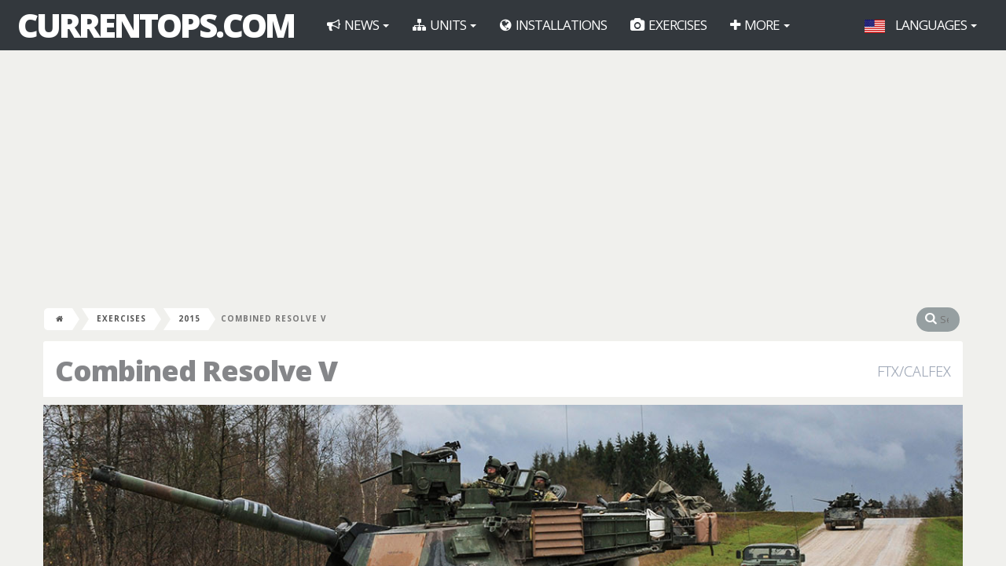

--- FILE ---
content_type: text/html; charset=UTF-8
request_url: https://currentops.com/exercises/2015/combined-resolve-v
body_size: 7408
content:
<!DOCTYPE HTML>
<html lang="en">
<head>
    <meta http-equiv="Content-Type" content="text/html;charset=utf-8">
<meta name="author" content="CurrentOps.com">
<meta name="description"
      content="Exercise Combined Resolve V was designed to exercise the U.S. Army&rsquo;s regionally allocated force to the U.S. European Command area of responsibility with multinational training at all echelons. Approximately 4,600 participants from 13 NATO and European partner nations participated.">
<meta name="keywords"
      content="military force structure units installations exercises equipment organization">
<meta name="viewport" content="width=device-width, initial-scale=1">
<meta name="robots" content="noarchive">
<meta property="og:title" content="Combined Resolve V" />
    <meta property="og:image" content="https://currentops.com/img/header-img/eyJwaG90b0lkIjoyODkxNSwibmFtZSI6InBob3RvXC8xMjIweDQwN1wvb3RoZXJcLzAwMDI4OTE1In0.jpg" />
<title>Combined Resolve V | CurrentOps.com</title>
<link rel="shortcut icon" type="image/x-icon" href="https://currentops.com/favicon.ico" />


    <link media="all" type="text/css" rel="stylesheet" href="https://currentops.com/backend/css/vendors/datatables/datables.css">


    <link media="screen" type="text/css" rel="stylesheet" href="https://currentops.com/vendor/fancybox/source/jquery.fancybox.css?v=2.1.5">

    <link media="all" type="text/css" rel="stylesheet" href="https://currentops.com/frontend/css/frontend.css">


    <link media="all" type="text/css" rel="stylesheet" href="https://currentops.com/backend/css/vendors/steps/jquery.steps.css">


    <link media="all" type="text/css" rel="stylesheet" href="https://currentops.com/css/additions.css">

    <link media="all" type="text/css" rel="stylesheet" href="https://currentops.com/frontend/css/additions.css">

    <script src="https://currentops.com/frontend/js/vendors/modernizr/modernizr.custom.js"></script>

<script src="https://cdn.usefathom.com/script.js" site="BBRCWRHA" defer></script>
</head>

<body>
<script>
  (function(i,s,o,g,r,a,m){i['GoogleAnalyticsObject']=r;i[r]=i[r]||function(){
  (i[r].q=i[r].q||[]).push(arguments)},i[r].l=1*new Date();a=s.createElement(o),
  m=s.getElementsByTagName(o)[0];a.async=1;a.src=g;m.parentNode.insertBefore(a,m)
  })(window,document,'script','https://www.google-analytics.com/analytics.js','ga');

  ga('create', 'UA-47145516-1', 'auto');
  ga('send', 'pageview');

</script>
    <div class="smooth-overflow frontend">

        <nav class="navbar navbar-inverse" role="navigation">
    <div class="container-fluid">
        <!-- Brand and toggle get grouped for better mobile display -->
        <div class="navbar-header">
            <a href="https://currentops.com" class="navbar-brand" title="Home">CurrentOps.com</a>
            <button type="button" class="navbar-toggle" data-toggle="collapse"
                    data-target="#bs-example-navbar-collapse-1"><span class="sr-only">Toggle navigation</span> <span
                        class="icon-bar"></span> <span class="icon-bar"></span> <span class="icon-bar"></span>
            </button>
        </div>

        <!-- Collect the nav links, forms, and other content for toggling -->
        <div class="collapse navbar-collapse" id="bs-example-navbar-collapse-1">
            <ul class="nav navbar-nav">

                <li class="dropdown">
                    <a href="#" class="dropdown-toggle" data-toggle="dropdown"
                       title="News">
                        <i class="fa fa-bullhorn"></i>
                        News                        <span class="caret"></span>
                    </a>
                    <ul class="dropdown-menu" role="menu">
                        <li>
                            <a href="https://currentops.com/news" title="News"><i class="fa fa-fw fa-bullhorn"></i>  News</a>
                        </li>
                    </ul>
                </li>

                <li class="dropdown">
                    <a href="https://currentops.com/units" class="dropdown-toggle" data-toggle="dropdown"
                       title="Units">
                        <i class="fa fa-sitemap"></i>
                        Units                        <span class="caret"></span>
                    </a>
                    <ul class="dropdown-menu" role="menu">
                                                     <li>
                                <a href="https://currentops.com/units/us" title="United States Armed Forces">
                                                                            <img src="https://currentops.com/img/flag-h17/ZmxhZy9Vbml0ZWQgU3RhdGVz.png" class="margin-right" alt="Flag United States">
                                                                        U.S.
                                </a>
                            </li>
                                                     <li>
                                <a href="https://currentops.com/units/ge" title="German Armed Forces">
                                                                            <img src="https://currentops.com/img/flag-h17/ZmxhZy9HZXJtYW55.png" class="margin-right" alt="Flag Germany">
                                                                        Germany
                                </a>
                            </li>
                                                     <li>
                                <a href="https://currentops.com/units/nl" title="Armed Forces of the Netherlands">
                                                                            <img src="https://currentops.com/img/flag-h17/ZmxhZy9OZXRoZXJsYW5kcw.png" class="margin-right" alt="Flag Netherlands">
                                                                        Netherlands
                                </a>
                            </li>
                                                     <li>
                                <a href="https://currentops.com/units/int" title="Mulitnational Forces">
                                                                            <img src="https://currentops.com/img/flag-h17/ZmxhZy9OQVRP.png" class="margin-right" alt="Flag NATO">
                                                                        Multinational
                                </a>
                            </li>
                                                     <li>
                                <a href="https://currentops.com/units/uk" title="British Armed Forces">
                                                                            <img src="https://currentops.com/img/flag-h17/ZmxhZy9Vbml0ZWQgS2luZ2RvbQ.png" class="margin-right" alt="Flag United Kingdom">
                                                                        U.K.
                                </a>
                            </li>
                                            </ul>
                </li>

                <li>
                    <a href="https://currentops.com/installations"
                       title="Military installations">
                        <i class="fa fa-globe"></i>
                        Installations                    </a>
                </li>

                <li>
                    <a href="https://currentops.com/exercises"
                       title="Military Exercises">
                        <i class="fa fa-camera"></i>
                        Exercises                    </a>
                </li>


                
                <li class="dropdown">
                    <a href="#" class="dropdown-toggle" data-toggle="dropdown"
                       title="More">
                        <i class="fa fa-plus"></i>
                        More                        <span class="caret"></span>
                    </a>
                    <ul class="dropdown-menu" role="menu">
                        <li>
                            <a href="https://currentops.com/ships"
                               title="Ship locations">
                                <i class="fa fa-anchor"></i>
                                Ship locations                            </a>
                        </li>

                        <li>
                            <a href="https://currentops.com/equipment"
                               title="Military equipment">
                                <i class="fa fa-fw fa-fighter-jet"></i>
                                Equipment                            </a>
                        </li>
                        <li>
                            <a href="https://currentops.com/people" title="People"><i class="fa fa-fw fa-user"></i>  People</a>
                        </li>
                        <li>
                            <a href="https://currentops.com/about/faq" title="Frequently Asked Questions"><i class="fa fa-fw fa-info"></i>  FAQ</a>
                        </li>
                        <li>
                            <a href="https://currentops.com/about/disclaimer" title="Disclaimer"><i class="fa fa-fw fa-info"></i>  Disclaimer</a>
                        </li>
                    </ul>
                </li>

                            </ul>

            <ul class="nav navbar-nav navbar-right">

                <li class="dropdown">
    <a href="https://currentops.com/exercises/2015/combined-resolve-v" rel="nofollow" title="Languages" class="dropdown-toggle"
       data-toggle="dropdown">
        <img src="https://currentops.com/img/flag-h17/ZmxhZy9Vbml0ZWQgU3RhdGVz.png" title="U.S. English" class="margin-right" alt="Flag United States">
        Languages
        <span class="caret"></span>
    </a>

    <ul class="dropdown-menu" role="menu">
                    <li>
                <a title="U.S. English" rel="alternate" hreflang="en" href="https://currentops.com/en/exercises/2015/combined-resolve-v">
                    <img src="https://currentops.com/img/flag-w35/ZmxhZy9Vbml0ZWQgU3RhdGVz.png" class="margin-right" alt="Flag United States">
                    U.S. English
                </a>
            </li>
                    <li>
                <a title="Nederlands" rel="alternate" hreflang="nl" href="https://currentops.com/nl/exercises/2015/combined-resolve-v">
                    <img src="https://currentops.com/img/flag-w35/ZmxhZy9OZXRoZXJsYW5kcw.png" class="margin-right" alt="Flag Netherlands">
                    Nederlands
                </a>
            </li>
                    <li>
                <a title="Deutsch" rel="alternate" hreflang="de" href="https://currentops.com/de/exercises/2015/combined-resolve-v">
                    <img src="https://currentops.com/img/flag-w35/ZmxhZy9HZXJtYW55.png" class="margin-right" alt="Flag Germany">
                    Deutsch
                </a>
            </li>
            </ul>
</li>
                            </ul>

        </div>
        <!-- /.navbar-collapse -->
    </div>
    <!-- /.container-fluid -->
</nav>
        

        
    <div class="container">
        <div class="row">
            <div class="breadcrumb clearfix">

                <ul>
    <li><a href="https://currentops.com"><i class="fa fa-home"></i></a></li>

                                                        <li><a href="https://currentops.com/exercises" title="Exercises">Exercises</a></li>
                                                                <li><a href="https://currentops.com/exercises/2015" title="2015">2015</a></li>
                                                <li class="active">Combined Resolve V</li>
                        </ul>
                <div class="site-search pull-right">
    <form method="GET" action="https://currentops.com/search" accept-charset="UTF-8" id="inline-search">
    <i class="fa fa-search"></i>
    <input placeholder="Search" name="q" type="search">
    </form>
</div>            </div>
        </div>
    </div>


        
    <div class="container frontend">
        <div class="row">

            
                <div class="page-header">
        <h1>
            Combined Resolve V
                            <small>FTX/CALFEX</small>
                    </h1>
    </div>

            
                            <div class="col-md-12">
                    <div class="header-img">
                                                    <img src="https://currentops.com/img/header-img/eyJwaG90b0lkIjoyODkxNSwibmFtZSI6InBob3RvXC8xMjIweDQwN1wvb3RoZXJcLzAwMDI4OTE1In0.jpg" class="img-responsive" alt="Header Photo">
                                            </div>
                </div>
            
            
    <div class="clearfix"></div>

    <div class="col-md-8">

                    <div class="story">
                <p class="lead">Exercise Combined Resolve V was designed to exercise the U.S. Army’s regionally allocated force to the <a href="https://currentops.com/unit/us/joint/useucom" title="United States European Command">U.S. European Command area of responsibility</a> with multinational training at all echelons. Approximately 4,600 participants from 13 NATO and European partner nations participated.</p>
<p>The exercise involved around 2,000 U.S. troops and 2,600 NATO and Partner for Peace nations. Combined Resolve V was a preplanned exercise that does not fall under Operation Atlantic Resolve. This exercise trained participants to function together in a joint, multinational and integrated environment and train U.S. rotational forces to be more flexible, agile, and to better operate alongside NATO allies.</p>
            </div>

            <div class="clearfix"></div>
        
                    <div class="page-header">
                <h3><i class="entypo-picture"></i> Photos <span class="badge">44</span></h3>
            </div>

            <div id="filtering">
        <ul>
                        <li><a class="btn btn-sm btn-default" href="#" data-filter=".page-1"><i class="entypo-picture"></i> 1</a></li>
                        <li><a class="btn btn-sm btn-default" href="#" data-filter=".page-2"><i class="entypo-picture"></i> 2</a></li>
                        <li><a class="btn btn-sm btn-default" href="#" data-filter=".page-3"><i class="entypo-picture"></i> 3</a></li>
                        <li><a class="btn btn-sm btn-default" href="#" data-filter=".page-4"><i class="entypo-picture"></i> 4</a></li>
            
            <li class="pull-right"><a class="btn btn-sm btn-default" href="#" data-filter="*"><i class="entypo-picture"></i> All </a></li>
        </ul>
    </div>


<div class="clearfix"></div>

<div id="portfolio-filtering">

     
        <div class="col-sm-3 col-xs-6 page-1">
            <div class="thumbnail">
                <div class="hover-fader">
                                        <a href="https://currentops.com/img/default/eyJwaG90b0lkIjoyODUwMCwibmFtZSI6InBob3RvXC9tYXg4MDBcL293blwvRU9TLTYwMERcLzEwMENBTk9OXC9JTUdfOVwvSU1HXzk5NTgifQ.jpg" class="fancybox" data-title-id="title-photo-1" rel="gallery">
                        <img src="https://currentops.com/img/thumb/eyJwaG90b0lkIjoyODUwMCwibmFtZSI6InBob3RvXC9tYXg4MDBcL293blwvRU9TLTYwMERcLzEwMENBTk9OXC9JTUdfOVwvSU1HXzk5NTgifQ.jpg" title="Photo &copy; CurrentOps.com" class="img-responsive img-rounded" alt="photo-1">
                        <span class="zoom"><i class="fa fa-search-plus"></i></span>
                    </a>
                                    </div>

                <div id="title-photo-1" class="hidden">

    
        <a href="https://currentops.com/exercises/2015/combined-resolve-v" title="Combined Resolve V">Combined Resolve V</a>
                    <br/>
        
    
        Nov. 16, 2015
                    <br/>
        
    
        N353, Drenthe, Netherlands
                    <br/>
        
    
        Photo &copy; CurrentOps.com
                    <br/>
        
    
</div>	
            </div>
        </div>

        
     
        <div class="col-sm-3 col-xs-6 page-1">
            <div class="thumbnail">
                <div class="hover-fader">
                                        <a href="https://currentops.com/img/default/eyJwaG90b0lkIjoyODUwNiwibmFtZSI6InBob3RvXC9tYXg4MDBcL293blwvRU9TLTYwMERcLzEwMENBTk9OXC9JTUdfOVwvSU1HXzk5NjQifQ.jpg" class="fancybox" data-title-id="title-photo-2" rel="gallery">
                        <img src="https://currentops.com/img/thumb/eyJwaG90b0lkIjoyODUwNiwibmFtZSI6InBob3RvXC9tYXg4MDBcL293blwvRU9TLTYwMERcLzEwMENBTk9OXC9JTUdfOVwvSU1HXzk5NjQifQ.jpg" title="Photo &copy; CurrentOps.com" class="img-responsive img-rounded" alt="photo-2">
                        <span class="zoom"><i class="fa fa-search-plus"></i></span>
                    </a>
                                    </div>

                <div id="title-photo-2" class="hidden">

    
        <a href="https://currentops.com/exercises/2015/combined-resolve-v" title="Combined Resolve V">Combined Resolve V</a>
                    <br/>
        
    
        Nov. 16, 2015
                    <br/>
        
    
        N353, Drenthe, Netherlands
                    <br/>
        
    
        Photo &copy; CurrentOps.com
                    <br/>
        
    
</div>	
            </div>
        </div>

        
     
        <div class="col-sm-3 col-xs-6 page-1">
            <div class="thumbnail">
                <div class="hover-fader">
                                        <a href="https://currentops.com/img/default/eyJwaG90b0lkIjoyODUxOCwibmFtZSI6InBob3RvXC9tYXg4MDBcL293blwvRU9TLTYwMERcLzEwMENBTk9OXC9JTUdfOVwvSU1HXzk5NzYifQ.jpg" class="fancybox" data-title-id="title-photo-3" rel="gallery">
                        <img src="https://currentops.com/img/thumb/eyJwaG90b0lkIjoyODUxOCwibmFtZSI6InBob3RvXC9tYXg4MDBcL293blwvRU9TLTYwMERcLzEwMENBTk9OXC9JTUdfOVwvSU1HXzk5NzYifQ.jpg" title="Photo &copy; CurrentOps.com" class="img-responsive img-rounded" alt="photo-3">
                        <span class="zoom"><i class="fa fa-search-plus"></i></span>
                    </a>
                                    </div>

                <div id="title-photo-3" class="hidden">

    
        <a href="https://currentops.com/exercises/2015/combined-resolve-v" title="Combined Resolve V">Combined Resolve V</a>
                    <br/>
        
    
        Nov. 16, 2015
                    <br/>
        
    
        N353, Drenthe, Netherlands
                    <br/>
        
    
        Photo &copy; CurrentOps.com
                    <br/>
        
    
</div>	
            </div>
        </div>

        
     
        <div class="col-sm-3 col-xs-6 page-1">
            <div class="thumbnail">
                <div class="hover-fader">
                                        <a href="https://currentops.com/img/default/eyJwaG90b0lkIjoyODU0MCwibmFtZSI6InBob3RvXC9tYXg4MDBcL293blwvRU9TLTYwMERcLzEwMENBTk9OXC9JTUdfOVwvSU1HXzk5OTgifQ.jpg" class="fancybox" data-title-id="title-photo-4" rel="gallery">
                        <img src="https://currentops.com/img/thumb/eyJwaG90b0lkIjoyODU0MCwibmFtZSI6InBob3RvXC9tYXg4MDBcL293blwvRU9TLTYwMERcLzEwMENBTk9OXC9JTUdfOVwvSU1HXzk5OTgifQ.jpg" title="Photo &copy; CurrentOps.com" class="img-responsive img-rounded" alt="photo-4">
                        <span class="zoom"><i class="fa fa-search-plus"></i></span>
                    </a>
                                    </div>

                <div id="title-photo-4" class="hidden">

    
        <a href="https://currentops.com/exercises/2015/combined-resolve-v" title="Combined Resolve V">Combined Resolve V</a>
                    <br/>
        
    
        Nov. 16, 2015
                    <br/>
        
    
        N353, Drenthe, Netherlands
                    <br/>
        
    
        Photo &copy; CurrentOps.com
                    <br/>
        
    
</div>	
            </div>
        </div>

        
     
        <div class="col-sm-3 col-xs-6 page-1">
            <div class="thumbnail">
                <div class="hover-fader">
                                        <a href="https://currentops.com/img/default/eyJwaG90b0lkIjoyODU5MSwibmFtZSI6InBob3RvXC9tYXg4MDBcL293blwvRU9TLTYwMERcLzEwMUNBTk9OXC9JTUdfMFwvSU1HXzAwNjYifQ.jpg" class="fancybox" data-title-id="title-photo-5" rel="gallery">
                        <img src="https://currentops.com/img/thumb/eyJwaG90b0lkIjoyODU5MSwibmFtZSI6InBob3RvXC9tYXg4MDBcL293blwvRU9TLTYwMERcLzEwMUNBTk9OXC9JTUdfMFwvSU1HXzAwNjYifQ.jpg" title="Photo &copy; CurrentOps.com" class="img-responsive img-rounded" alt="photo-5">
                        <span class="zoom"><i class="fa fa-search-plus"></i></span>
                    </a>
                                    </div>

                <div id="title-photo-5" class="hidden">

    
        <a href="https://currentops.com/equipment/nl/boxer-ambulance" title="Boxer Medevac Vehicle">Boxer AMB</a> (<a href="https://currentops.com/equipment/nl/boxer-ambulance/kz-04-53" title="KZ-04-53 (Boxer Medevac Vehicle)">KZ-04-53</a>) (<a href="https://currentops.com/unit/nl/kl/43-gnkcie" title="43 Medical Company">43 Gnkcie</a>)
                    <br/>
        
    
        <a href="https://currentops.com/exercises/2015/combined-resolve-v" title="Combined Resolve V">Combined Resolve V</a>
                    <br/>
        
    
        Nov. 16, 2015
                    <br/>
        
    
        <a href="https://currentops.com/installations/nl/ov/laadperron-steenwijk" title="Railway Ramp Steenwijk">Railway Ramp Steenwijk</a>, Steenwijk, Overijssel, Netherlands
                    <br/>
        
    
        Photo &copy; CurrentOps.com
                    <br/>
        
    
</div>	
            </div>
        </div>

        
     
        <div class="col-sm-3 col-xs-6 page-1">
            <div class="thumbnail">
                <div class="hover-fader">
                                        <a href="https://currentops.com/img/default/eyJwaG90b0lkIjoyODYwMCwibmFtZSI6InBob3RvXC9tYXg4MDBcL293blwvRU9TLTYwMERcLzEwMUNBTk9OXC9JTUdfMFwvSU1HXzAwNzYifQ.jpg" class="fancybox" data-title-id="title-photo-6" rel="gallery">
                        <img src="https://currentops.com/img/thumb/eyJwaG90b0lkIjoyODYwMCwibmFtZSI6InBob3RvXC9tYXg4MDBcL293blwvRU9TLTYwMERcLzEwMUNBTk9OXC9JTUdfMFwvSU1HXzAwNzYifQ.jpg" title="Photo &copy; CurrentOps.com" class="img-responsive img-rounded" alt="photo-6">
                        <span class="zoom"><i class="fa fa-search-plus"></i></span>
                    </a>
                                    </div>

                <div id="title-photo-6" class="hidden">

    
        <a href="https://currentops.com/equipment/nl/boxer-ambulance" title="Boxer Medevac Vehicle">Boxer AMB</a> (<a href="https://currentops.com/equipment/nl/boxer-ambulance/kz-04-43" title="KZ-04-43 (Boxer Medevac Vehicle)">KZ-04-43</a>) (<a href="https://currentops.com/unit/nl/kl/43-gnkcie" title="43 Medical Company">43 Gnkcie</a>)
                    <br/>
        
    
        <a href="https://currentops.com/exercises/2015/combined-resolve-v" title="Combined Resolve V">Combined Resolve V</a>
                    <br/>
        
    
        Nov. 16, 2015
                    <br/>
        
    
        Eesveenseweg, Steenwijk, Overijssel, Netherlands
                    <br/>
        
    
        Photo &copy; CurrentOps.com
                    <br/>
        
    
</div>	
            </div>
        </div>

        
     
        <div class="col-sm-3 col-xs-6 page-1">
            <div class="thumbnail">
                <div class="hover-fader">
                                        <a href="https://currentops.com/img/default/eyJwaG90b0lkIjoyODcxOSwibmFtZSI6InBob3RvXC9tYXg4MDBcL293blwvRU9TLTYwMERcLzEwMUNBTk9OXC9JTUdfMFwvSU1HXzAyMDUifQ.jpg" class="fancybox" data-title-id="title-photo-7" rel="gallery">
                        <img src="https://currentops.com/img/thumb/eyJwaG90b0lkIjoyODcxOSwibmFtZSI6InBob3RvXC9tYXg4MDBcL293blwvRU9TLTYwMERcLzEwMUNBTk9OXC9JTUdfMFwvSU1HXzAyMDUifQ.jpg" title="Photo &copy; CurrentOps.com" class="img-responsive img-rounded" alt="photo-7">
                        <span class="zoom"><i class="fa fa-search-plus"></i></span>
                    </a>
                                    </div>

                <div id="title-photo-7" class="hidden">

    
        <a href="https://currentops.com/equipment/nl/fennek-ad" title="Fennek General Purpose">Fennek AD</a> (<a href="https://currentops.com/equipment/nl/fennek-ad/ky-04-02" title="KY-04-02 (Fennek General Purpose)">KY-04-02</a>) (<a href="https://currentops.com/unit/nl/kl/45-painfbat/d-cie" title="Company D, 45 Mechanized Infantry Battalion">Cie D, 45 Painfbat</a>)
                    <br/>
        
    
        <a href="https://currentops.com/exercises/2015/combined-resolve-v" title="Combined Resolve V">Combined Resolve V</a>
                    <br/>
        
    
        Nov. 16, 2015
                    <br/>
        
    
        <a href="https://currentops.com/installations/nl/ov/laadperron-steenwijk" title="Railway Ramp Steenwijk">Railway Ramp Steenwijk</a>, Steenwijk, Overijssel, Netherlands
                    <br/>
        
    
        Photo &copy; CurrentOps.com
                    <br/>
        
    
</div>	
            </div>
        </div>

        
     
        <div class="col-sm-3 col-xs-6 page-1">
            <div class="thumbnail">
                <div class="hover-fader">
                                        <a href="https://currentops.com/img/default/eyJwaG90b0lkIjoyODczOCwibmFtZSI6InBob3RvXC9tYXg4MDBcL293blwvRU9TLTYwMERcLzEwMUNBTk9OXC9JTUdfMFwvSU1HXzAyMjYifQ.jpg" class="fancybox" data-title-id="title-photo-8" rel="gallery">
                        <img src="https://currentops.com/img/thumb/eyJwaG90b0lkIjoyODczOCwibmFtZSI6InBob3RvXC9tYXg4MDBcL293blwvRU9TLTYwMERcLzEwMUNBTk9OXC9JTUdfMFwvSU1HXzAyMjYifQ.jpg" title="Photo &copy; CurrentOps.com" class="img-responsive img-rounded" alt="photo-8">
                        <span class="zoom"><i class="fa fa-search-plus"></i></span>
                    </a>
                                    </div>

                <div id="title-photo-8" class="hidden">

    
        <a href="https://currentops.com/exercises/2015/combined-resolve-v" title="Combined Resolve V">Combined Resolve V</a>
                    <br/>
        
    
        Nov. 16, 2015
                    <br/>
        
    
        <a href="https://currentops.com/installations/nl/ov/laadperron-steenwijk" title="Railway Ramp Steenwijk">Railway Ramp Steenwijk</a>, Steenwijk, Overijssel, Netherlands
                    <br/>
        
    
        Photo &copy; CurrentOps.com
                    <br/>
        
    
</div>	
            </div>
        </div>

        
     
        <div class="col-sm-3 col-xs-6 page-1">
            <div class="thumbnail">
                <div class="hover-fader">
                                        <a href="https://currentops.com/img/default/eyJwaG90b0lkIjoyODc1OSwibmFtZSI6InBob3RvXC9tYXg4MDBcL293blwvRU9TLTYwMERcLzEwMUNBTk9OXC9JTUdfMFwvSU1HXzAyNTAifQ.jpg" class="fancybox" data-title-id="title-photo-9" rel="gallery">
                        <img src="https://currentops.com/img/thumb/eyJwaG90b0lkIjoyODc1OSwibmFtZSI6InBob3RvXC9tYXg4MDBcL293blwvRU9TLTYwMERcLzEwMUNBTk9OXC9JTUdfMFwvSU1HXzAyNTAifQ.jpg" title="Photo &copy; CurrentOps.com" class="img-responsive img-rounded" alt="photo-9">
                        <span class="zoom"><i class="fa fa-search-plus"></i></span>
                    </a>
                                    </div>

                <div id="title-photo-9" class="hidden">

    
        <a href="https://currentops.com/exercises/2015/combined-resolve-v" title="Combined Resolve V">Combined Resolve V</a>
                    <br/>
        
    
        Nov. 16, 2015
                    <br/>
        
    
        <a href="https://currentops.com/installations/nl/ov/laadperron-steenwijk" title="Railway Ramp Steenwijk">Railway Ramp Steenwijk</a>, Steenwijk, Overijssel, Netherlands
                    <br/>
        
    
        Photo &copy; CurrentOps.com
                    <br/>
        
    
</div>	
            </div>
        </div>

        
     
        <div class="col-sm-3 col-xs-6 page-1">
            <div class="thumbnail">
                <div class="hover-fader">
                                        <a href="https://currentops.com/img/default/eyJwaG90b0lkIjoyODg5OSwibmFtZSI6InBob3RvXC9tYXg4MDBcL290aGVyXC8wMDAyOFwvMDAwMjg4OTkifQ.jpg" class="fancybox" data-title-id="title-photo-10" rel="gallery">
                        <img src="https://currentops.com/img/thumb/eyJwaG90b0lkIjoyODg5OSwibmFtZSI6InBob3RvXC9tYXg4MDBcL290aGVyXC8wMDAyOFwvMDAwMjg4OTkifQ.jpg" class="img-responsive img-rounded" alt="photo-10">
                        <span class="zoom"><i class="fa fa-search-plus"></i></span>
                    </a>
                                    </div>

                <div id="title-photo-10" class="hidden">

    
        <a href="https://currentops.com/unit/us/army/64-ar/1-bn" title="1st Battalion, 64th Armored Regiment">1st Bn, 64th AR</a>
                    <br/>
        
    
        <a href="https://currentops.com/exercises/2015/combined-resolve-v" title="Combined Resolve V">Combined Resolve V</a>
                    <br/>
        
    
        <a href="https://currentops.com/installations/de/by/grafenwohr-tng-area" title="Grafenw&ouml;hr Training Area">Grafenw&ouml;hr Tng Area</a>, Grafenwöhr, Bavaria, Germany
                    <br/>
        
    
</div>	
            </div>
        </div>

        
     
        <div class="col-sm-3 col-xs-6 page-1">
            <div class="thumbnail">
                <div class="hover-fader">
                                        <a href="https://currentops.com/img/default/eyJwaG90b0lkIjoyODkwMCwibmFtZSI6InBob3RvXC9tYXg4MDBcL290aGVyXC8wMDAyOFwvMDAwMjg5MDAifQ.jpg" class="fancybox" data-title-id="title-photo-11" rel="gallery">
                        <img src="https://currentops.com/img/thumb/eyJwaG90b0lkIjoyODkwMCwibmFtZSI6InBob3RvXC9tYXg4MDBcL290aGVyXC8wMDAyOFwvMDAwMjg5MDAifQ.jpg" class="img-responsive img-rounded" alt="photo-11">
                        <span class="zoom"><i class="fa fa-search-plus"></i></span>
                    </a>
                                    </div>

                <div id="title-photo-11" class="hidden">

    
        <a href="https://currentops.com/unit/us/army/64-ar/1-bn" title="1st Battalion, 64th Armored Regiment">1st Bn, 64th AR</a>
                    <br/>
        
    
        <a href="https://currentops.com/exercises/2015/combined-resolve-v" title="Combined Resolve V">Combined Resolve V</a>
                    <br/>
        
    
        <a href="https://currentops.com/installations/de/by/grafenwohr-tng-area" title="Grafenw&ouml;hr Training Area">Grafenw&ouml;hr Tng Area</a>, Grafenwöhr, Bavaria, Germany
                    <br/>
        
    
</div>	
            </div>
        </div>

        
     
        <div class="col-sm-3 col-xs-6 page-1">
            <div class="thumbnail">
                <div class="hover-fader">
                                        <a href="https://currentops.com/img/default/eyJwaG90b0lkIjoyODkwMSwibmFtZSI6InBob3RvXC9tYXg4MDBcL290aGVyXC8wMDAyOFwvMDAwMjg5MDEifQ.jpg" class="fancybox" data-title-id="title-photo-12" rel="gallery">
                        <img src="https://currentops.com/img/thumb/eyJwaG90b0lkIjoyODkwMSwibmFtZSI6InBob3RvXC9tYXg4MDBcL290aGVyXC8wMDAyOFwvMDAwMjg5MDEifQ.jpg" class="img-responsive img-rounded" alt="photo-12">
                        <span class="zoom"><i class="fa fa-search-plus"></i></span>
                    </a>
                                    </div>

                <div id="title-photo-12" class="hidden">

    
        <a href="https://currentops.com/unit/us/army/64-ar/1-bn" title="1st Battalion, 64th Armored Regiment">1st Bn, 64th AR</a>
                    <br/>
        
    
        <a href="https://currentops.com/exercises/2015/combined-resolve-v" title="Combined Resolve V">Combined Resolve V</a>
                    <br/>
        
    
        <a href="https://currentops.com/installations/de/by/grafenwohr-tng-area" title="Grafenw&ouml;hr Training Area">Grafenw&ouml;hr Tng Area</a>, Grafenwöhr, Bavaria, Germany
                    <br/>
        
    
</div>	
            </div>
        </div>

        
     
        <div class="col-sm-3 col-xs-6 page-2">
            <div class="thumbnail">
                <div class="hover-fader">
                                        <a href="https://currentops.com/img/default/eyJwaG90b0lkIjoyODkwMiwibmFtZSI6InBob3RvXC9tYXg4MDBcL290aGVyXC8wMDAyOFwvMDAwMjg5MDIifQ.jpg" class="fancybox" data-title-id="title-photo-13" rel="gallery">
                        <img src="https://currentops.com/img/thumb/eyJwaG90b0lkIjoyODkwMiwibmFtZSI6InBob3RvXC9tYXg4MDBcL290aGVyXC8wMDAyOFwvMDAwMjg5MDIifQ.jpg" class="img-responsive img-rounded" alt="photo-13">
                        <span class="zoom"><i class="fa fa-search-plus"></i></span>
                    </a>
                                    </div>

                <div id="title-photo-13" class="hidden">

    
        <a href="https://currentops.com/unit/us/army/64-ar/1-bn" title="1st Battalion, 64th Armored Regiment">1st Bn, 64th AR</a>
                    <br/>
        
    
        <a href="https://currentops.com/exercises/2015/combined-resolve-v" title="Combined Resolve V">Combined Resolve V</a>
                    <br/>
        
    
        <a href="https://currentops.com/installations/de/by/grafenwohr-tng-area" title="Grafenw&ouml;hr Training Area">Grafenw&ouml;hr Tng Area</a>, Grafenwöhr, Bavaria, Germany
                    <br/>
        
    
</div>	
            </div>
        </div>

        
     
        <div class="col-sm-3 col-xs-6 page-2">
            <div class="thumbnail">
                <div class="hover-fader">
                                        <a href="https://currentops.com/img/default/eyJwaG90b0lkIjoyODkwMywibmFtZSI6InBob3RvXC9tYXg4MDBcL290aGVyXC8wMDAyOFwvMDAwMjg5MDMifQ.jpg" class="fancybox" data-title-id="title-photo-14" rel="gallery">
                        <img src="https://currentops.com/img/thumb/eyJwaG90b0lkIjoyODkwMywibmFtZSI6InBob3RvXC9tYXg4MDBcL290aGVyXC8wMDAyOFwvMDAwMjg5MDMifQ.jpg" class="img-responsive img-rounded" alt="photo-14">
                        <span class="zoom"><i class="fa fa-search-plus"></i></span>
                    </a>
                                    </div>

                <div id="title-photo-14" class="hidden">

    
        <a href="https://currentops.com/unit/us/army/64-ar/1-bn" title="1st Battalion, 64th Armored Regiment">1st Bn, 64th AR</a>
                    <br/>
        
    
        <a href="https://currentops.com/exercises/2015/combined-resolve-v" title="Combined Resolve V">Combined Resolve V</a>
                    <br/>
        
    
        <a href="https://currentops.com/installations/de/by/grafenwohr-tng-area" title="Grafenw&ouml;hr Training Area">Grafenw&ouml;hr Tng Area</a>, Grafenwöhr, Bavaria, Germany
                    <br/>
        
    
</div>	
            </div>
        </div>

        
     
        <div class="col-sm-3 col-xs-6 page-2">
            <div class="thumbnail">
                <div class="hover-fader">
                                        <a href="https://currentops.com/img/default/eyJwaG90b0lkIjoyODkwNCwibmFtZSI6InBob3RvXC9tYXg4MDBcL290aGVyXC8wMDAyOFwvMDAwMjg5MDQifQ.jpg" class="fancybox" data-title-id="title-photo-15" rel="gallery">
                        <img src="https://currentops.com/img/thumb/eyJwaG90b0lkIjoyODkwNCwibmFtZSI6InBob3RvXC9tYXg4MDBcL290aGVyXC8wMDAyOFwvMDAwMjg5MDQifQ.jpg" class="img-responsive img-rounded" alt="photo-15">
                        <span class="zoom"><i class="fa fa-search-plus"></i></span>
                    </a>
                                    </div>

                <div id="title-photo-15" class="hidden">

    
        <a href="https://currentops.com/unit/us/army/64-ar/1-bn" title="1st Battalion, 64th Armored Regiment">1st Bn, 64th AR</a>
                    <br/>
        
    
        <a href="https://currentops.com/exercises/2015/combined-resolve-v" title="Combined Resolve V">Combined Resolve V</a>
                    <br/>
        
    
        <a href="https://currentops.com/installations/de/by/grafenwohr-tng-area" title="Grafenw&ouml;hr Training Area">Grafenw&ouml;hr Tng Area</a>, Grafenwöhr, Bavaria, Germany
                    <br/>
        
    
</div>	
            </div>
        </div>

        
     
        <div class="col-sm-3 col-xs-6 page-2">
            <div class="thumbnail">
                <div class="hover-fader">
                                        <a href="https://currentops.com/img/default/eyJwaG90b0lkIjoyODkwNSwibmFtZSI6InBob3RvXC9tYXg4MDBcL290aGVyXC8wMDAyOFwvMDAwMjg5MDUifQ.jpg" class="fancybox" data-title-id="title-photo-16" rel="gallery">
                        <img src="https://currentops.com/img/thumb/eyJwaG90b0lkIjoyODkwNSwibmFtZSI6InBob3RvXC9tYXg4MDBcL290aGVyXC8wMDAyOFwvMDAwMjg5MDUifQ.jpg" class="img-responsive img-rounded" alt="photo-16">
                        <span class="zoom"><i class="fa fa-search-plus"></i></span>
                    </a>
                                    </div>

                <div id="title-photo-16" class="hidden">

    
        <a href="https://currentops.com/unit/us/army/64-ar/1-bn" title="1st Battalion, 64th Armored Regiment">1st Bn, 64th AR</a>
                    <br/>
        
    
        <a href="https://currentops.com/exercises/2015/combined-resolve-v" title="Combined Resolve V">Combined Resolve V</a>
                    <br/>
        
    
        <a href="https://currentops.com/installations/de/by/grafenwohr-tng-area" title="Grafenw&ouml;hr Training Area">Grafenw&ouml;hr Tng Area</a>, Grafenwöhr, Bavaria, Germany
                    <br/>
        
    
</div>	
            </div>
        </div>

        
     
        <div class="col-sm-3 col-xs-6 page-2">
            <div class="thumbnail">
                <div class="hover-fader">
                                        <a href="https://currentops.com/img/default/eyJwaG90b0lkIjoyODkwNiwibmFtZSI6InBob3RvXC9tYXg4MDBcL290aGVyXC8wMDAyOFwvMDAwMjg5MDYifQ.jpg" class="fancybox" data-title-id="title-photo-17" rel="gallery">
                        <img src="https://currentops.com/img/thumb/eyJwaG90b0lkIjoyODkwNiwibmFtZSI6InBob3RvXC9tYXg4MDBcL290aGVyXC8wMDAyOFwvMDAwMjg5MDYifQ.jpg" class="img-responsive img-rounded" alt="photo-17">
                        <span class="zoom"><i class="fa fa-search-plus"></i></span>
                    </a>
                                    </div>

                <div id="title-photo-17" class="hidden">

    
        <a href="https://currentops.com/unit/us/army/64-ar/1-bn" title="1st Battalion, 64th Armored Regiment">1st Bn, 64th AR</a>
                    <br/>
        
    
        <a href="https://currentops.com/exercises/2015/combined-resolve-v" title="Combined Resolve V">Combined Resolve V</a>
                    <br/>
        
    
        <a href="https://currentops.com/installations/de/by/grafenwohr-tng-area" title="Grafenw&ouml;hr Training Area">Grafenw&ouml;hr Tng Area</a>, Grafenwöhr, Bavaria, Germany
                    <br/>
        
    
</div>	
            </div>
        </div>

        
     
        <div class="col-sm-3 col-xs-6 page-2">
            <div class="thumbnail">
                <div class="hover-fader">
                                        <a href="https://currentops.com/img/default/eyJwaG90b0lkIjoyODkwNywibmFtZSI6InBob3RvXC9tYXg4MDBcL290aGVyXC8wMDAyOFwvMDAwMjg5MDcifQ.jpg" class="fancybox" data-title-id="title-photo-18" rel="gallery">
                        <img src="https://currentops.com/img/thumb/eyJwaG90b0lkIjoyODkwNywibmFtZSI6InBob3RvXC9tYXg4MDBcL290aGVyXC8wMDAyOFwvMDAwMjg5MDcifQ.jpg" class="img-responsive img-rounded" alt="photo-18">
                        <span class="zoom"><i class="fa fa-search-plus"></i></span>
                    </a>
                                    </div>

                <div id="title-photo-18" class="hidden">

    
        <a href="https://currentops.com/unit/us/army/64-ar/1-bn" title="1st Battalion, 64th Armored Regiment">1st Bn, 64th AR</a>
                    <br/>
        
    
        <a href="https://currentops.com/exercises/2015/combined-resolve-v" title="Combined Resolve V">Combined Resolve V</a>
                    <br/>
        
    
        <a href="https://currentops.com/installations/de/by/grafenwohr-tng-area" title="Grafenw&ouml;hr Training Area">Grafenw&ouml;hr Tng Area</a>, Grafenwöhr, Bavaria, Germany
                    <br/>
        
    
</div>	
            </div>
        </div>

        
     
        <div class="col-sm-3 col-xs-6 page-2">
            <div class="thumbnail">
                <div class="hover-fader">
                                        <a href="https://currentops.com/img/default/eyJwaG90b0lkIjoyODkwOCwibmFtZSI6InBob3RvXC9tYXg4MDBcL290aGVyXC8wMDAyOFwvMDAwMjg5MDgifQ.jpg" class="fancybox" data-title-id="title-photo-19" rel="gallery">
                        <img src="https://currentops.com/img/thumb/eyJwaG90b0lkIjoyODkwOCwibmFtZSI6InBob3RvXC9tYXg4MDBcL290aGVyXC8wMDAyOFwvMDAwMjg5MDgifQ.jpg" class="img-responsive img-rounded" alt="photo-19">
                        <span class="zoom"><i class="fa fa-search-plus"></i></span>
                    </a>
                                    </div>

                <div id="title-photo-19" class="hidden">

    
        <a href="https://currentops.com/unit/us/army/3-avn/1-bn" title="1st Battalion, 3rd Aviation Regiment">1st Battalion, 3rd Aviation Regiment</a> | <a href="https://currentops.com/unit/us/army/64-ar/1-bn" title="1st Battalion, 64th Armored Regiment">1st Battalion, 64th Armored Regiment</a>
                    <br/>
        
    
        <a href="https://currentops.com/exercises/2015/combined-resolve-v" title="Combined Resolve V">Combined Resolve V</a>
                    <br/>
        
    
        <a href="https://currentops.com/installations/de/by/grafenwohr-tng-area" title="Grafenw&ouml;hr Training Area">Grafenw&ouml;hr Tng Area</a>, Grafenwöhr, Bavaria, Germany
                    <br/>
        
    
</div>	
            </div>
        </div>

        
     
        <div class="col-sm-3 col-xs-6 page-2">
            <div class="thumbnail">
                <div class="hover-fader">
                                        <a href="https://currentops.com/img/default/eyJwaG90b0lkIjoyODkwOSwibmFtZSI6InBob3RvXC9tYXg4MDBcL290aGVyXC8wMDAyOFwvMDAwMjg5MDkifQ.jpg" class="fancybox" data-title-id="title-photo-20" rel="gallery">
                        <img src="https://currentops.com/img/thumb/eyJwaG90b0lkIjoyODkwOSwibmFtZSI6InBob3RvXC9tYXg4MDBcL290aGVyXC8wMDAyOFwvMDAwMjg5MDkifQ.jpg" class="img-responsive img-rounded" alt="photo-20">
                        <span class="zoom"><i class="fa fa-search-plus"></i></span>
                    </a>
                                    </div>

                <div id="title-photo-20" class="hidden">

    
        <a href="https://currentops.com/unit/us/army/64-ar/1-bn" title="1st Battalion, 64th Armored Regiment">1st Bn, 64th AR</a>
                    <br/>
        
    
        <a href="https://currentops.com/exercises/2015/combined-resolve-v" title="Combined Resolve V">Combined Resolve V</a>
                    <br/>
        
    
        <a href="https://currentops.com/installations/de/by/grafenwohr-tng-area" title="Grafenw&ouml;hr Training Area">Grafenw&ouml;hr Tng Area</a>, Grafenwöhr, Bavaria, Germany
                    <br/>
        
    
</div>	
            </div>
        </div>

        
     
        <div class="col-sm-3 col-xs-6 page-2">
            <div class="thumbnail">
                <div class="hover-fader">
                                        <a href="https://currentops.com/img/default/eyJwaG90b0lkIjoyODkxMCwibmFtZSI6InBob3RvXC9tYXg4MDBcL290aGVyXC8wMDAyOFwvMDAwMjg5MTAifQ.jpg" class="fancybox" data-title-id="title-photo-21" rel="gallery">
                        <img src="https://currentops.com/img/thumb/eyJwaG90b0lkIjoyODkxMCwibmFtZSI6InBob3RvXC9tYXg4MDBcL290aGVyXC8wMDAyOFwvMDAwMjg5MTAifQ.jpg" class="img-responsive img-rounded" alt="photo-21">
                        <span class="zoom"><i class="fa fa-search-plus"></i></span>
                    </a>
                                    </div>

                <div id="title-photo-21" class="hidden">

    
        <a href="https://currentops.com/unit/us/army/64-ar/1-bn" title="1st Battalion, 64th Armored Regiment">1st Bn, 64th AR</a>
                    <br/>
        
    
        <a href="https://currentops.com/exercises/2015/combined-resolve-v" title="Combined Resolve V">Combined Resolve V</a>
                    <br/>
        
    
        <a href="https://currentops.com/installations/de/by/grafenwohr-tng-area" title="Grafenw&ouml;hr Training Area">Grafenw&ouml;hr Tng Area</a>, Grafenwöhr, Bavaria, Germany
                    <br/>
        
    
</div>	
            </div>
        </div>

        
     
        <div class="col-sm-3 col-xs-6 page-2">
            <div class="thumbnail">
                <div class="hover-fader">
                                        <a href="https://currentops.com/img/default/eyJwaG90b0lkIjoyODkxMSwibmFtZSI6InBob3RvXC9tYXg4MDBcL290aGVyXC8wMDAyOFwvMDAwMjg5MTEifQ.jpg" class="fancybox" data-title-id="title-photo-22" rel="gallery">
                        <img src="https://currentops.com/img/thumb/eyJwaG90b0lkIjoyODkxMSwibmFtZSI6InBob3RvXC9tYXg4MDBcL290aGVyXC8wMDAyOFwvMDAwMjg5MTEifQ.jpg" class="img-responsive img-rounded" alt="photo-22">
                        <span class="zoom"><i class="fa fa-search-plus"></i></span>
                    </a>
                                    </div>

                <div id="title-photo-22" class="hidden">

    
        <a href="https://currentops.com/unit/us/army/64-ar/1-bn" title="1st Battalion, 64th Armored Regiment">1st Bn, 64th AR</a>
                    <br/>
        
    
        <a href="https://currentops.com/exercises/2015/combined-resolve-v" title="Combined Resolve V">Combined Resolve V</a>
                    <br/>
        
    
        <a href="https://currentops.com/installations/de/by/grafenwohr-tng-area" title="Grafenw&ouml;hr Training Area">Grafenw&ouml;hr Tng Area</a>, Grafenwöhr, Bavaria, Germany
                    <br/>
        
    
</div>	
            </div>
        </div>

        
     
        <div class="col-sm-3 col-xs-6 page-2">
            <div class="thumbnail">
                <div class="hover-fader">
                                        <a href="https://currentops.com/img/default/eyJwaG90b0lkIjoyODkxMywibmFtZSI6InBob3RvXC9tYXg4MDBcL290aGVyXC8wMDAyOFwvMDAwMjg5MTMifQ.jpg" class="fancybox" data-title-id="title-photo-23" rel="gallery">
                        <img src="https://currentops.com/img/thumb/eyJwaG90b0lkIjoyODkxMywibmFtZSI6InBob3RvXC9tYXg4MDBcL290aGVyXC8wMDAyOFwvMDAwMjg5MTMifQ.jpg" class="img-responsive img-rounded" alt="photo-23">
                        <span class="zoom"><i class="fa fa-search-plus"></i></span>
                    </a>
                                    </div>

                <div id="title-photo-23" class="hidden">

    
        <a href="https://currentops.com/unit/us/army/64-ar/1-bn" title="1st Battalion, 64th Armored Regiment">1st Bn, 64th AR</a>
                    <br/>
        
    
        <a href="https://currentops.com/exercises/2015/combined-resolve-v" title="Combined Resolve V">Combined Resolve V</a>
                    <br/>
        
    
        <a href="https://currentops.com/installations/de/by/grafenwohr-tng-area" title="Grafenw&ouml;hr Training Area">Grafenw&ouml;hr Tng Area</a>, Grafenwöhr, Bavaria, Germany
                    <br/>
        
    
</div>	
            </div>
        </div>

        
     
        <div class="col-sm-3 col-xs-6 page-2">
            <div class="thumbnail">
                <div class="hover-fader">
                                        <a href="https://currentops.com/img/default/eyJwaG90b0lkIjoyODkxNSwibmFtZSI6InBob3RvXC9tYXg4MDBcL290aGVyXC8wMDAyOFwvMDAwMjg5MTUifQ.jpg" class="fancybox" data-title-id="title-photo-24" rel="gallery">
                        <img src="https://currentops.com/img/thumb/eyJwaG90b0lkIjoyODkxNSwibmFtZSI6InBob3RvXC9tYXg4MDBcL290aGVyXC8wMDAyOFwvMDAwMjg5MTUifQ.jpg" class="img-responsive img-rounded" alt="photo-24">
                        <span class="zoom"><i class="fa fa-search-plus"></i></span>
                    </a>
                                    </div>

                <div id="title-photo-24" class="hidden">

    
        <a href="https://currentops.com/unit/us/army/64-ar/1-bn" title="1st Battalion, 64th Armored Regiment">1st Battalion, 64th Armored Regiment</a> | <a href="https://currentops.com/unit/us/army/64-ar/1-bn" title="1st Battalion, 64th Armored Regiment">1st Battalion, 64th Armored Regiment</a>
                    <br/>
        
    
        <a href="https://currentops.com/exercises/2015/combined-resolve-v" title="Combined Resolve V">Combined Resolve V</a>
                    <br/>
        
    
        <a href="https://currentops.com/installations/de/by/grafenwohr-tng-area" title="Grafenw&ouml;hr Training Area">Grafenw&ouml;hr Tng Area</a>, Grafenwöhr, Bavaria, Germany
                    <br/>
        
    
</div>	
            </div>
        </div>

        
     
        <div class="col-sm-3 col-xs-6 page-3">
            <div class="thumbnail">
                <div class="hover-fader">
                                        <a href="https://currentops.com/img/default/eyJwaG90b0lkIjoyODkxNywibmFtZSI6InBob3RvXC9tYXg4MDBcL290aGVyXC8wMDAyOFwvMDAwMjg5MTcifQ.jpg" class="fancybox" data-title-id="title-photo-25" rel="gallery">
                        <img src="https://currentops.com/img/thumb/eyJwaG90b0lkIjoyODkxNywibmFtZSI6InBob3RvXC9tYXg4MDBcL290aGVyXC8wMDAyOFwvMDAwMjg5MTcifQ.jpg" class="img-responsive img-rounded" alt="photo-25">
                        <span class="zoom"><i class="fa fa-search-plus"></i></span>
                    </a>
                                    </div>

                <div id="title-photo-25" class="hidden">

    
        <a href="https://currentops.com/unit/nl/kl/112-pagncie" title="112 Armored Engineer Company">112 Pagncie</a>
                    <br/>
        
    
        <a href="https://currentops.com/exercises/2015/combined-resolve-v" title="Combined Resolve V">Combined Resolve V</a>
                    <br/>
        
    
        <a href="https://currentops.com/installations/de/by/railway-ramp-parsberg" title="Railway Ramp Parsberg">Railway Ramp Parsberg</a>, Parsberg, Bavaria, Germany
                    <br/>
        
    
</div>	
            </div>
        </div>

        
     
        <div class="col-sm-3 col-xs-6 page-3">
            <div class="thumbnail">
                <div class="hover-fader">
                                        <a href="https://currentops.com/img/default/eyJwaG90b0lkIjoyODkxOCwibmFtZSI6InBob3RvXC9tYXg4MDBcL290aGVyXC8wMDAyOFwvMDAwMjg5MTgifQ.jpg" class="fancybox" data-title-id="title-photo-26" rel="gallery">
                        <img src="https://currentops.com/img/thumb/eyJwaG90b0lkIjoyODkxOCwibmFtZSI6InBob3RvXC9tYXg4MDBcL290aGVyXC8wMDAyOFwvMDAwMjg5MTgifQ.jpg" class="img-responsive img-rounded" alt="photo-26">
                        <span class="zoom"><i class="fa fa-search-plus"></i></span>
                    </a>
                                    </div>

                <div id="title-photo-26" class="hidden">

    
        <a href="https://currentops.com/unit/nl/kl/112-pagncie" title="112 Armored Engineer Company">112 Pagncie</a>
                    <br/>
        
    
        <a href="https://currentops.com/exercises/2015/combined-resolve-v" title="Combined Resolve V">Combined Resolve V</a>
                    <br/>
        
    
        <a href="https://currentops.com/installations/de/by/railway-ramp-parsberg" title="Railway Ramp Parsberg">Railway Ramp Parsberg</a>, Parsberg, Bavaria, Germany
                    <br/>
        
    
</div>	
            </div>
        </div>

        
     
        <div class="col-sm-3 col-xs-6 page-3">
            <div class="thumbnail">
                <div class="hover-fader">
                                        <a href="https://currentops.com/img/default/eyJwaG90b0lkIjoyODkxOSwibmFtZSI6InBob3RvXC9tYXg4MDBcL290aGVyXC8wMDAyOFwvMDAwMjg5MTkifQ.jpg" class="fancybox" data-title-id="title-photo-27" rel="gallery">
                        <img src="https://currentops.com/img/thumb/eyJwaG90b0lkIjoyODkxOSwibmFtZSI6InBob3RvXC9tYXg4MDBcL290aGVyXC8wMDAyOFwvMDAwMjg5MTkifQ.jpg" class="img-responsive img-rounded" alt="photo-27">
                        <span class="zoom"><i class="fa fa-search-plus"></i></span>
                    </a>
                                    </div>

                <div id="title-photo-27" class="hidden">

    
        <a href="https://currentops.com/unit/nl/kl/112-pagncie" title="112 Armored Engineer Company">112 Pagncie</a>
                    <br/>
        
    
        <a href="https://currentops.com/exercises/2015/combined-resolve-v" title="Combined Resolve V">Combined Resolve V</a>
                    <br/>
        
    
        <a href="https://currentops.com/installations/de/by/railway-ramp-parsberg" title="Railway Ramp Parsberg">Railway Ramp Parsberg</a>, Parsberg, Bavaria, Germany
                    <br/>
        
    
</div>	
            </div>
        </div>

        
     
        <div class="col-sm-3 col-xs-6 page-3">
            <div class="thumbnail">
                <div class="hover-fader">
                                        <a href="https://currentops.com/img/default/eyJwaG90b0lkIjoyODkyMCwibmFtZSI6InBob3RvXC9tYXg4MDBcL290aGVyXC8wMDAyOFwvMDAwMjg5MjAifQ.jpg" class="fancybox" data-title-id="title-photo-28" rel="gallery">
                        <img src="https://currentops.com/img/thumb/eyJwaG90b0lkIjoyODkyMCwibmFtZSI6InBob3RvXC9tYXg4MDBcL290aGVyXC8wMDAyOFwvMDAwMjg5MjAifQ.jpg" class="img-responsive img-rounded" alt="photo-28">
                        <span class="zoom"><i class="fa fa-search-plus"></i></span>
                    </a>
                                    </div>

                <div id="title-photo-28" class="hidden">

    
        <a href="https://currentops.com/equipment/nl/fennek-ad" title="Fennek General Purpose">Fennek AD</a> (<a href="https://currentops.com/equipment/nl/fennek-ad/ky-03-10" title="KY-03-10 (Fennek General Purpose)">KY-03-10</a>) (<a href="https://currentops.com/unit/nl/kl/112-pagncie" title="112 Armored Engineer Company">112 Pagncie</a>) | <a href="https://currentops.com/equipment/nl/fennek-ad" title="Fennek General Purpose">Fennek AD</a> (<a href="https://currentops.com/equipment/nl/fennek-ad/ky-03-11" title="KY-03-11 (Fennek General Purpose)">KY-03-11</a>) (<a href="https://currentops.com/unit/nl/kl/112-pagncie" title="112 Armored Engineer Company">112 Pagncie</a>)
                    <br/>
        
    
        <a href="https://currentops.com/exercises/2015/combined-resolve-v" title="Combined Resolve V">Combined Resolve V</a>
                    <br/>
        
    
        <a href="https://currentops.com/installations/de/by/railway-ramp-parsberg" title="Railway Ramp Parsberg">Railway Ramp Parsberg</a>, Parsberg, Bavaria, Germany
                    <br/>
        
    
</div>	
            </div>
        </div>

        
     
        <div class="col-sm-3 col-xs-6 page-3">
            <div class="thumbnail">
                <div class="hover-fader">
                                        <a href="https://currentops.com/img/default/eyJwaG90b0lkIjoyODkyMSwibmFtZSI6InBob3RvXC9tYXg4MDBcL290aGVyXC8wMDAyOFwvMDAwMjg5MjEifQ.jpg" class="fancybox" data-title-id="title-photo-29" rel="gallery">
                        <img src="https://currentops.com/img/thumb/eyJwaG90b0lkIjoyODkyMSwibmFtZSI6InBob3RvXC9tYXg4MDBcL290aGVyXC8wMDAyOFwvMDAwMjg5MjEifQ.jpg" class="img-responsive img-rounded" alt="photo-29">
                        <span class="zoom"><i class="fa fa-search-plus"></i></span>
                    </a>
                                    </div>

                <div id="title-photo-29" class="hidden">

    
        <a href="https://currentops.com/unit/nl/kl/112-pagncie" title="112 Armored Engineer Company">112 Pagncie</a>
                    <br/>
        
    
        <a href="https://currentops.com/exercises/2015/combined-resolve-v" title="Combined Resolve V">Combined Resolve V</a>
                    <br/>
        
    
        <a href="https://currentops.com/installations/de/by/railway-ramp-parsberg" title="Railway Ramp Parsberg">Railway Ramp Parsberg</a>, Parsberg, Bavaria, Germany
                    <br/>
        
    
</div>	
            </div>
        </div>

        
     
        <div class="col-sm-3 col-xs-6 page-3">
            <div class="thumbnail">
                <div class="hover-fader">
                                        <a href="https://currentops.com/img/default/eyJwaG90b0lkIjoyODkyMywibmFtZSI6InBob3RvXC9tYXg4MDBcL290aGVyXC8wMDAyOFwvMDAwMjg5MjMifQ.jpg" class="fancybox" data-title-id="title-photo-30" rel="gallery">
                        <img src="https://currentops.com/img/thumb/eyJwaG90b0lkIjoyODkyMywibmFtZSI6InBob3RvXC9tYXg4MDBcL290aGVyXC8wMDAyOFwvMDAwMjg5MjMifQ.jpg" class="img-responsive img-rounded" alt="photo-30">
                        <span class="zoom"><i class="fa fa-search-plus"></i></span>
                    </a>
                                    </div>

                <div id="title-photo-30" class="hidden">

    
        <a href="https://currentops.com/exercises/2015/combined-resolve-v" title="Combined Resolve V">Combined Resolve V</a>
                    <br/>
        
    
        <a href="https://currentops.com/installations/de/by/railway-ramp-parsberg" title="Railway Ramp Parsberg">Railway Ramp Parsberg</a>, Parsberg, Bavaria, Germany
                    <br/>
        
    
</div>	
            </div>
        </div>

        
     
        <div class="col-sm-3 col-xs-6 page-3">
            <div class="thumbnail">
                <div class="hover-fader">
                                        <a href="https://currentops.com/img/default/eyJwaG90b0lkIjoyODkyNCwibmFtZSI6InBob3RvXC9tYXg4MDBcL290aGVyXC8wMDAyOFwvMDAwMjg5MjQifQ.jpg" class="fancybox" data-title-id="title-photo-31" rel="gallery">
                        <img src="https://currentops.com/img/thumb/eyJwaG90b0lkIjoyODkyNCwibmFtZSI6InBob3RvXC9tYXg4MDBcL290aGVyXC8wMDAyOFwvMDAwMjg5MjQifQ.jpg" class="img-responsive img-rounded" alt="photo-31">
                        <span class="zoom"><i class="fa fa-search-plus"></i></span>
                    </a>
                                    </div>

                <div id="title-photo-31" class="hidden">

    
        <a href="https://currentops.com/unit/us/army/64-ar/1-bn" title="1st Battalion, 64th Armored Regiment">1st Bn, 64th AR</a>
                    <br/>
        
    
        <a href="https://currentops.com/exercises/2015/combined-resolve-v" title="Combined Resolve V">Combined Resolve V</a>
                    <br/>
        
    
        <a href="https://currentops.com/installations/de/by/grafenwohr-tng-area" title="Grafenw&ouml;hr Training Area">Grafenw&ouml;hr Tng Area</a>, Grafenwöhr, Bavaria, Germany
                    <br/>
        
    
</div>	
            </div>
        </div>

        
     
        <div class="col-sm-3 col-xs-6 page-3">
            <div class="thumbnail">
                <div class="hover-fader">
                                        <a href="https://currentops.com/img/default/eyJwaG90b0lkIjoyODkyNSwibmFtZSI6InBob3RvXC9tYXg4MDBcL290aGVyXC8wMDAyOFwvMDAwMjg5MjUifQ.jpg" class="fancybox" data-title-id="title-photo-32" rel="gallery">
                        <img src="https://currentops.com/img/thumb/eyJwaG90b0lkIjoyODkyNSwibmFtZSI6InBob3RvXC9tYXg4MDBcL290aGVyXC8wMDAyOFwvMDAwMjg5MjUifQ.jpg" class="img-responsive img-rounded" alt="photo-32">
                        <span class="zoom"><i class="fa fa-search-plus"></i></span>
                    </a>
                                    </div>

                <div id="title-photo-32" class="hidden">

    
        <a href="https://currentops.com/unit/us/army/64-ar/1-bn" title="1st Battalion, 64th Armored Regiment">1st Bn, 64th AR</a>
                    <br/>
        
    
        <a href="https://currentops.com/exercises/2015/combined-resolve-v" title="Combined Resolve V">Combined Resolve V</a>
                    <br/>
        
    
        <a href="https://currentops.com/installations/de/by/grafenwohr-tng-area" title="Grafenw&ouml;hr Training Area">Grafenw&ouml;hr Tng Area</a>, Grafenwöhr, Bavaria, Germany
                    <br/>
        
    
</div>	
            </div>
        </div>

        
     
        <div class="col-sm-3 col-xs-6 page-3">
            <div class="thumbnail">
                <div class="hover-fader">
                                        <a href="https://currentops.com/img/default/eyJwaG90b0lkIjoyODkyNywibmFtZSI6InBob3RvXC9tYXg4MDBcL290aGVyXC8wMDAyOFwvMDAwMjg5MjcifQ.jpg" class="fancybox" data-title-id="title-photo-33" rel="gallery">
                        <img src="https://currentops.com/img/thumb/eyJwaG90b0lkIjoyODkyNywibmFtZSI6InBob3RvXC9tYXg4MDBcL290aGVyXC8wMDAyOFwvMDAwMjg5MjcifQ.jpg" class="img-responsive img-rounded" alt="photo-33">
                        <span class="zoom"><i class="fa fa-search-plus"></i></span>
                    </a>
                                    </div>

                <div id="title-photo-33" class="hidden">

    
        <a href="https://currentops.com/unit/us/army/64-ar/1-bn" title="1st Battalion, 64th Armored Regiment">1st Bn, 64th AR</a>
                    <br/>
        
    
        <a href="https://currentops.com/exercises/2015/combined-resolve-v" title="Combined Resolve V">Combined Resolve V</a>
                    <br/>
        
    
        <a href="https://currentops.com/installations/de/by/grafenwohr-tng-area" title="Grafenw&ouml;hr Training Area">Grafenw&ouml;hr Tng Area</a>, Grafenwöhr, Bavaria, Germany
                    <br/>
        
    
</div>	
            </div>
        </div>

        
     
        <div class="col-sm-3 col-xs-6 page-3">
            <div class="thumbnail">
                <div class="hover-fader">
                                        <a href="https://currentops.com/img/default/eyJwaG90b0lkIjoyODkyOCwibmFtZSI6InBob3RvXC9tYXg4MDBcL290aGVyXC8wMDAyOFwvMDAwMjg5MjgifQ.jpg" class="fancybox" data-title-id="title-photo-34" rel="gallery">
                        <img src="https://currentops.com/img/thumb/eyJwaG90b0lkIjoyODkyOCwibmFtZSI6InBob3RvXC9tYXg4MDBcL290aGVyXC8wMDAyOFwvMDAwMjg5MjgifQ.jpg" class="img-responsive img-rounded" alt="photo-34">
                        <span class="zoom"><i class="fa fa-search-plus"></i></span>
                    </a>
                                    </div>

                <div id="title-photo-34" class="hidden">

    
        <a href="https://currentops.com/unit/us/army/64-ar/1-bn" title="1st Battalion, 64th Armored Regiment">1st Bn, 64th AR</a>
                    <br/>
        
    
        <a href="https://currentops.com/exercises/2015/combined-resolve-v" title="Combined Resolve V">Combined Resolve V</a>
                    <br/>
        
    
        <a href="https://currentops.com/installations/de/by/grafenwohr-tng-area" title="Grafenw&ouml;hr Training Area">Grafenw&ouml;hr Tng Area</a>, Grafenwöhr, Bavaria, Germany
                    <br/>
        
    
</div>	
            </div>
        </div>

        
     
        <div class="col-sm-3 col-xs-6 page-3">
            <div class="thumbnail">
                <div class="hover-fader">
                                        <a href="https://currentops.com/img/default/eyJwaG90b0lkIjoyODkyOSwibmFtZSI6InBob3RvXC9tYXg4MDBcL290aGVyXC8wMDAyOFwvMDAwMjg5MjkifQ.jpg" class="fancybox" data-title-id="title-photo-35" rel="gallery">
                        <img src="https://currentops.com/img/thumb/eyJwaG90b0lkIjoyODkyOSwibmFtZSI6InBob3RvXC9tYXg4MDBcL290aGVyXC8wMDAyOFwvMDAwMjg5MjkifQ.jpg" class="img-responsive img-rounded" alt="photo-35">
                        <span class="zoom"><i class="fa fa-search-plus"></i></span>
                    </a>
                                    </div>

                <div id="title-photo-35" class="hidden">

    
        <a href="https://currentops.com/unit/us/army/64-ar/1-bn" title="1st Battalion, 64th Armored Regiment">1st Bn, 64th AR</a>
                    <br/>
        
    
        <a href="https://currentops.com/exercises/2015/combined-resolve-v" title="Combined Resolve V">Combined Resolve V</a>
                    <br/>
        
    
        <a href="https://currentops.com/installations/de/by/grafenwohr-tng-area" title="Grafenw&ouml;hr Training Area">Grafenw&ouml;hr Tng Area</a>, Grafenwöhr, Bavaria, Germany
                    <br/>
        
    
</div>	
            </div>
        </div>

        
     
        <div class="col-sm-3 col-xs-6 page-3">
            <div class="thumbnail">
                <div class="hover-fader">
                                        <a href="https://currentops.com/img/default/eyJwaG90b0lkIjoyODkzMCwibmFtZSI6InBob3RvXC9tYXg4MDBcL290aGVyXC8wMDAyOFwvMDAwMjg5MzAifQ.jpg" class="fancybox" data-title-id="title-photo-36" rel="gallery">
                        <img src="https://currentops.com/img/thumb/eyJwaG90b0lkIjoyODkzMCwibmFtZSI6InBob3RvXC9tYXg4MDBcL290aGVyXC8wMDAyOFwvMDAwMjg5MzAifQ.jpg" class="img-responsive img-rounded" alt="photo-36">
                        <span class="zoom"><i class="fa fa-search-plus"></i></span>
                    </a>
                                    </div>

                <div id="title-photo-36" class="hidden">

    
        <a href="https://currentops.com/unit/us/army/64-ar/1-bn" title="1st Battalion, 64th Armored Regiment">1st Bn, 64th AR</a>
                    <br/>
        
    
        <a href="https://currentops.com/exercises/2015/combined-resolve-v" title="Combined Resolve V">Combined Resolve V</a>
                    <br/>
        
    
        <a href="https://currentops.com/installations/de/by/grafenwohr-tng-area" title="Grafenw&ouml;hr Training Area">Grafenw&ouml;hr Tng Area</a>, Grafenwöhr, Bavaria, Germany
                    <br/>
        
    
</div>	
            </div>
        </div>

        
     
        <div class="col-sm-3 col-xs-6 page-4">
            <div class="thumbnail">
                <div class="hover-fader">
                                        <a href="https://currentops.com/img/default/eyJwaG90b0lkIjoyODkzMSwibmFtZSI6InBob3RvXC9tYXg4MDBcL290aGVyXC8wMDAyOFwvMDAwMjg5MzEifQ.jpg" class="fancybox" data-title-id="title-photo-37" rel="gallery">
                        <img src="https://currentops.com/img/thumb/eyJwaG90b0lkIjoyODkzMSwibmFtZSI6InBob3RvXC9tYXg4MDBcL290aGVyXC8wMDAyOFwvMDAwMjg5MzEifQ.jpg" class="img-responsive img-rounded" alt="photo-37">
                        <span class="zoom"><i class="fa fa-search-plus"></i></span>
                    </a>
                                    </div>

                <div id="title-photo-37" class="hidden">

    
        <a href="https://currentops.com/unit/us/army/64-ar/1-bn" title="1st Battalion, 64th Armored Regiment">1st Bn, 64th AR</a>
                    <br/>
        
    
        <a href="https://currentops.com/exercises/2015/combined-resolve-v" title="Combined Resolve V">Combined Resolve V</a>
                    <br/>
        
    
        <a href="https://currentops.com/installations/de/by/grafenwohr-tng-area" title="Grafenw&ouml;hr Training Area">Grafenw&ouml;hr Tng Area</a>, Grafenwöhr, Bavaria, Germany
                    <br/>
        
    
</div>	
            </div>
        </div>

        
     
        <div class="col-sm-3 col-xs-6 page-4">
            <div class="thumbnail">
                <div class="hover-fader">
                                        <a href="https://currentops.com/img/default/eyJwaG90b0lkIjoyODkzNiwibmFtZSI6InBob3RvXC9tYXg4MDBcL290aGVyXC8wMDAyOFwvMDAwMjg5MzYifQ.jpg" class="fancybox" data-title-id="title-photo-38" rel="gallery">
                        <img src="https://currentops.com/img/thumb/eyJwaG90b0lkIjoyODkzNiwibmFtZSI6InBob3RvXC9tYXg4MDBcL290aGVyXC8wMDAyOFwvMDAwMjg5MzYifQ.jpg" class="img-responsive img-rounded" alt="photo-38">
                        <span class="zoom"><i class="fa fa-search-plus"></i></span>
                    </a>
                                    </div>

                <div id="title-photo-38" class="hidden">

    
        <a href="https://currentops.com/unit/nl/kl/45-painfbat" title="45 Mechanized Infantry Battalion">45 Painfbat</a>
                    <br/>
        
    
        <a href="https://currentops.com/exercises/2015/combined-resolve-v" title="Combined Resolve V">Combined Resolve V</a>
                    <br/>
        
    
        <a href="https://currentops.com/installations/de/by/hohenfels-tng-area" title="Hohenfels Training Area">Hohenfels Tng Area</a>, Hohenfels, Bavaria, Germany
                    <br/>
        
    
</div>	
            </div>
        </div>

        
     
        <div class="col-sm-3 col-xs-6 page-4">
            <div class="thumbnail">
                <div class="hover-fader">
                                        <a href="https://currentops.com/img/default/eyJwaG90b0lkIjoyODk0MCwibmFtZSI6InBob3RvXC9tYXg4MDBcL290aGVyXC8wMDAyOFwvMDAwMjg5NDAifQ.jpg" class="fancybox" data-title-id="title-photo-39" rel="gallery">
                        <img src="https://currentops.com/img/thumb/eyJwaG90b0lkIjoyODk0MCwibmFtZSI6InBob3RvXC9tYXg4MDBcL290aGVyXC8wMDAyOFwvMDAwMjg5NDAifQ.jpg" class="img-responsive img-rounded" alt="photo-39">
                        <span class="zoom"><i class="fa fa-search-plus"></i></span>
                    </a>
                                    </div>

                <div id="title-photo-39" class="hidden">

    
        <a href="https://currentops.com/unit/nl/kl/45-painfbat" title="45 Mechanized Infantry Battalion">45 Painfbat</a>
                    <br/>
        
    
        <a href="https://currentops.com/exercises/2015/combined-resolve-v" title="Combined Resolve V">Combined Resolve V</a>
                    <br/>
        
    
        <a href="https://currentops.com/installations/de/by/hohenfels-tng-area" title="Hohenfels Training Area">Hohenfels Tng Area</a>, Hohenfels, Bavaria, Germany
                    <br/>
        
    
</div>	
            </div>
        </div>

        
     
        <div class="col-sm-3 col-xs-6 page-4">
            <div class="thumbnail">
                <div class="hover-fader">
                                        <a href="https://currentops.com/img/default/eyJwaG90b0lkIjoyODk0MywibmFtZSI6InBob3RvXC9tYXg4MDBcL290aGVyXC8wMDAyOFwvMDAwMjg5NDMifQ.jpg" class="fancybox" data-title-id="title-photo-40" rel="gallery">
                        <img src="https://currentops.com/img/thumb/eyJwaG90b0lkIjoyODk0MywibmFtZSI6InBob3RvXC9tYXg4MDBcL290aGVyXC8wMDAyOFwvMDAwMjg5NDMifQ.jpg" class="img-responsive img-rounded" alt="photo-40">
                        <span class="zoom"><i class="fa fa-search-plus"></i></span>
                    </a>
                                    </div>

                <div id="title-photo-40" class="hidden">

    
        <a href="https://currentops.com/unit/nl/kl/45-painfbat" title="45 Mechanized Infantry Battalion">45 Painfbat</a>
                    <br/>
        
    
        <a href="https://currentops.com/exercises/2015/combined-resolve-v" title="Combined Resolve V">Combined Resolve V</a>
                    <br/>
        
    
        <a href="https://currentops.com/installations/de/by/hohenfels-tng-area" title="Hohenfels Training Area">Hohenfels Tng Area</a>, Hohenfels, Bavaria, Germany
                    <br/>
        
    
</div>	
            </div>
        </div>

        
     
        <div class="col-sm-3 col-xs-6 page-4">
            <div class="thumbnail">
                <div class="hover-fader">
                                        <a href="https://currentops.com/img/default/eyJwaG90b0lkIjoyODk0NCwibmFtZSI6InBob3RvXC9tYXg4MDBcL290aGVyXC8wMDAyOFwvMDAwMjg5NDQifQ.jpg" class="fancybox" data-title-id="title-photo-41" rel="gallery">
                        <img src="https://currentops.com/img/thumb/eyJwaG90b0lkIjoyODk0NCwibmFtZSI6InBob3RvXC9tYXg4MDBcL290aGVyXC8wMDAyOFwvMDAwMjg5NDQifQ.jpg" class="img-responsive img-rounded" alt="photo-41">
                        <span class="zoom"><i class="fa fa-search-plus"></i></span>
                    </a>
                                    </div>

                <div id="title-photo-41" class="hidden">

    
        <a href="https://currentops.com/exercises/2015/combined-resolve-v" title="Combined Resolve V">Combined Resolve V</a>
                    <br/>
        
    
        <a href="https://currentops.com/installations/de/by/railway-ramp-parsberg" title="Railway Ramp Parsberg">Railway Ramp Parsberg</a>, Parsberg, Bavaria, Germany
                    <br/>
        
    
</div>	
            </div>
        </div>

        
     
        <div class="col-sm-3 col-xs-6 page-4">
            <div class="thumbnail">
                <div class="hover-fader">
                                        <a href="https://currentops.com/img/default/eyJwaG90b0lkIjoyODk0NSwibmFtZSI6InBob3RvXC9tYXg4MDBcL290aGVyXC8wMDAyOFwvMDAwMjg5NDUifQ.jpg" class="fancybox" data-title-id="title-photo-42" rel="gallery">
                        <img src="https://currentops.com/img/thumb/eyJwaG90b0lkIjoyODk0NSwibmFtZSI6InBob3RvXC9tYXg4MDBcL290aGVyXC8wMDAyOFwvMDAwMjg5NDUifQ.jpg" class="img-responsive img-rounded" alt="photo-42">
                        <span class="zoom"><i class="fa fa-search-plus"></i></span>
                    </a>
                                    </div>

                <div id="title-photo-42" class="hidden">

    
        <a href="https://currentops.com/exercises/2015/combined-resolve-v" title="Combined Resolve V">Combined Resolve V</a>
                    <br/>
        
    
        <a href="https://currentops.com/installations/de/by/railway-ramp-parsberg" title="Railway Ramp Parsberg">Railway Ramp Parsberg</a>, Parsberg, Bavaria, Germany
                    <br/>
        
    
</div>	
            </div>
        </div>

        
     
        <div class="col-sm-3 col-xs-6 page-4">
            <div class="thumbnail">
                <div class="hover-fader">
                                        <a href="https://currentops.com/img/default/eyJwaG90b0lkIjoyODk0NiwibmFtZSI6InBob3RvXC9tYXg4MDBcL290aGVyXC8wMDAyOFwvMDAwMjg5NDYifQ.jpg" class="fancybox" data-title-id="title-photo-43" rel="gallery">
                        <img src="https://currentops.com/img/thumb/eyJwaG90b0lkIjoyODk0NiwibmFtZSI6InBob3RvXC9tYXg4MDBcL290aGVyXC8wMDAyOFwvMDAwMjg5NDYifQ.jpg" class="img-responsive img-rounded" alt="photo-43">
                        <span class="zoom"><i class="fa fa-search-plus"></i></span>
                    </a>
                                    </div>

                <div id="title-photo-43" class="hidden">

    
        <a href="https://currentops.com/exercises/2015/combined-resolve-v" title="Combined Resolve V">Combined Resolve V</a>
                    <br/>
        
    
        <a href="https://currentops.com/installations/de/by/railway-ramp-parsberg" title="Railway Ramp Parsberg">Railway Ramp Parsberg</a>, Parsberg, Bavaria, Germany
                    <br/>
        
    
</div>	
            </div>
        </div>

        
     
        <div class="col-sm-3 col-xs-6 page-4">
            <div class="thumbnail">
                <div class="hover-fader">
                                        <a href="https://currentops.com/img/default/eyJwaG90b0lkIjoyODk0NywibmFtZSI6InBob3RvXC9tYXg4MDBcL290aGVyXC8wMDAyOFwvMDAwMjg5NDcifQ.jpg" class="fancybox" data-title-id="title-photo-44" rel="gallery">
                        <img src="https://currentops.com/img/thumb/eyJwaG90b0lkIjoyODk0NywibmFtZSI6InBob3RvXC9tYXg4MDBcL290aGVyXC8wMDAyOFwvMDAwMjg5NDcifQ.jpg" class="img-responsive img-rounded" alt="photo-44">
                        <span class="zoom"><i class="fa fa-search-plus"></i></span>
                    </a>
                                    </div>

                <div id="title-photo-44" class="hidden">

    
        <a href="https://currentops.com/exercises/2015/combined-resolve-v" title="Combined Resolve V">Combined Resolve V</a>
                    <br/>
        
    
        <a href="https://currentops.com/installations/de/by/railway-ramp-parsberg" title="Railway Ramp Parsberg">Railway Ramp Parsberg</a>, Parsberg, Bavaria, Germany
                    <br/>
        
    
</div>	
            </div>
        </div>

        
    
</div>

<div class="clearfix"></div>

        
        
        <div class="clearfix"></div>

        <div class="margin-bottom-20px">

            <script async src="//pagead2.googlesyndication.com/pagead/js/adsbygoogle.js"></script>
<!-- Mods Center Responsive -->
<ins class="adsbygoogle"
     style="display:block;"
     data-ad-client="ca-pub-9956542020453346"
     data-ad-slot="7116516519"
     data-ad-format="auto"></ins>
<script>
    (adsbygoogle = window.adsbygoogle || []).push({});
</script>

        </div>

        <div class="clearfix"></div>

        
            <div class="page-header">
    <h3><i class="fa fa-sitemap"></i> Participating units</h3>
</div>

<div class="list-group">

    
        <a href="https://currentops.com/unit/nl/kl/45-painfbat" class="list-group-item" title="45 Mechanized Infantry Battalion">
                        <strong>45 Mechanized Infantry Battalion</strong>
                                                                <br/>
            Royal Netherlands Army
        </a>

    
        <a href="https://currentops.com/unit/nl/kl/44-painfbat/b-cie" class="list-group-item" title="Company B, 44 Mechanized Infantry Battalion">
                        <strong>Company B, 44 Mechanized Infantry Battalion</strong>
                                    <small>"Coyote"</small>
                                                    <small>(Elements)</small>
                                                <br/>
            Royal Netherlands Army
        </a>

    
        <a href="https://currentops.com/unit/nl/kl/11-infbat/d-cie" class="list-group-item" title="Company D, 11 Infantry Battalion">
                        <strong>Company D, 11 Infantry Battalion</strong>
                                    <small>"Wolf"</small>
                                                                <br/>
            Royal Netherlands Army
        </a>

    
        <a href="https://currentops.com/unit/nl/kl/112-pagncie" class="list-group-item" title="112 Armored Engineer Company">
                        <strong>112 Armored Engineer Company</strong>
                                                                <br/>
            Royal Netherlands Army
        </a>

    
        <a href="https://currentops.com/unit/nl/kl/43-hrstcie" class="list-group-item" title="43 Maintenance Company">
                        <strong>43 Maintenance Company</strong>
                                                    <small>(Elements)</small>
                                                <br/>
            Royal Netherlands Army
        </a>

    
        <a href="https://currentops.com/unit/nl/kl/43-gnkcie" class="list-group-item" title="43 Medical Company">
                        <strong>43 Medical Company</strong>
                                                    <small>(Elements)</small>
                                                <br/>
            Royal Netherlands Army
        </a>

    
        <a href="https://currentops.com/unit/us/army/4-id/mce" class="list-group-item" title="Mission Command Element, 4th Infantry Division">
                        <strong>Mission Command Element, 4th Infantry Division</strong>
                                                                <br/>
            United States Army (Active Component)
        </a>

    
        <a href="https://currentops.com/unit/us/army/3-id/1-bct" class="list-group-item" title="1st Brigade Combat Team, 3rd Infantry Division">
                            <img src="https://currentops.com/img/img-h35/c3NpL1VTIEFSTVkgSUQgMDAwMw.png" class="pull-left margin-right" alt="ssi">
                        <strong>1st Brigade Combat Team, 3rd Infantry Division</strong>
                                    <small>"Raider"</small>
                                                                <br/>
            United States Army (Active Component)
        </a>

    
        <a href="https://currentops.com/unit/us/army/64-ar/1-bn" class="list-group-item" title="1st Battalion, 64th Armored Regiment">
                        <strong>1st Battalion, 64th Armored Regiment</strong>
                                    <small>"Desert Rogue"</small>
                                                                <br/>
            United States Army (Active Component)
        </a>

    
        <a href="https://currentops.com/unit/us/army/3-avn/1-bn" class="list-group-item" title="1st Battalion, 3rd Aviation Regiment">
                        <strong>1st Battalion, 3rd Aviation Regiment</strong>
                                                    <small>(Elements)</small>
                                                <br/>
            United States Army (Active Component)
        </a>

    
</div>

<div class="clearfix"></div>
        
        
            <div class="page-header">
    <h3><i class="fa fa-globe"></i> Locations</h3>
</div>

<div class="list-group">

    
        
        
            
            <a href="https://currentops.com/installations/de/by/hohenfels-tng-area" class="list-group-item" title="Hohenfels Training Area">

                
                <i class="fa fa-fw fa-globe"></i>
                <strong>Hohenfels Training Area</strong><br/><i class="fa fa-fw"></i>

                
                <i>Hohenfels, Bavaria, Germany</i>

            </a>

        
        
        
        
            
            <a href="https://currentops.com/installations/nl/ov/laadperron-steenwijk" class="list-group-item" title="Railway Ramp Steenwijk">

                
                <i class="fa fa-fw fa-globe"></i>
                <strong>Railway Ramp Steenwijk</strong><br/><i class="fa fa-fw"></i>

                
                <i>Steenwijk, Overijssel, Netherlands</i>

            </a>

        
        
        
        
            
            <a href="https://currentops.com/installations/de/by/grafenwohr-tng-area" class="list-group-item" title="Grafenw&ouml;hr Training Area">

                
                <i class="fa fa-fw fa-globe"></i>
                <strong>Grafenw&ouml;hr Training Area</strong><br/><i class="fa fa-fw"></i>

                
                <i>Grafenw&ouml;hr, Bavaria, Germany</i>

            </a>

        
        
        
        
            
            <a href="https://currentops.com/installations/de/by/railway-ramp-parsberg" class="list-group-item" title="Railway Ramp Parsberg">

                
                <i class="fa fa-fw fa-globe"></i>
                <strong>Railway Ramp Parsberg</strong><br/><i class="fa fa-fw"></i>

                
                <i>Parsberg, Bavaria, Germany</i>

            </a>

        
        
</div>

<div class="clearfix"></div>
        
    </div>

    <div class="col-md-4">

        <div id="fb-container" class="margin-bottom-20px">
    <div class="fb-like-box" data-href="https://www.facebook.com/pages/CurrentOpscom/1397220123863498"
         data-width="292"
         data-height="70"
         data-share="true"
         data-action="like"
         data-layout="standard"
         data-colorscheme="light"
         data-show-faces="false"
         data-header="false"
         data-stream="false"
         data-show-border="false">
    </div>
</div>

<hr>

<div class="margin-bottom-20px">
<a href="https://twitter.com/currentopscom?ref_src=twsrc%5Etfw" class="twitter-follow-button" data-size="large" data-dnt="true" data-show-count="false">Follow @currentopscom</a><script async src="https://platform.twitter.com/widgets.js" charset="utf-8"></script>
</div>

        
    </div>

    <div class="clearfix"></div>

                

        </div>
    </div>


        
        <!--Footer-->
<div class="footer">
    <div class="col-md-12 margin-top">
        <p class="text-center">
            <strong>CurrentOps.com</strong> &#169; 2026.
        </p>
    </div>

    <div class="social-buttons">
    <ul class="social">
         
            <li>
                <a href="https://www.facebook.com/pages/CurrentOpscom/1397220123863498" class="tooltiped" target="_blank"
                   title="CurrentOps.com on Facebook"><i class="entypo-facebook-circled"></i></a>
            </li>

         
            <li>
                <a href="https://twitter.com/currentopscom" class="tooltiped" target="_blank"
                   title="CurrentOps.com on Twitter"><i class="entypo-twitter-circled"></i></a>
            </li>

         
            <li>
                <a href="https://www.youtube.com/channel/UCcOcNm74OeLGyBDGrXI968w" class="tooltiped" target="_blank"
                   title="CurrentOps.com on Youtube"><i class="fa fa-youtube-square"></i></a>
            </li>

         
            <li>
                <a href="https://www.flickr.com/photos/114824580@N03/" class="tooltiped" target="_blank"
                   title="Flickr Photostream"><i class="entypo-flickr-circled"></i></a>
            </li>

            </ul>
</div></div>
    </div>

        <div class="scroll-top-wrapper hidden-xs"><i class="fa fa-angle-up"></i></div>


    

    
        <script src="https://currentops.com/frontend/js/vendors/jquery/jquery.min.js"></script>


        <script src="https://currentops.com/frontend/js/vendors/bootstrap/bootstrap.min.js"></script>


        <script src="https://currentops.com/frontend/js/vendors/forms/jquery.form.min.js"></script>

    <script src="https://currentops.com/frontend/js/vendors/forms/jquery.validate.min.js"></script>

    <script src="https://currentops.com/frontend/js/vendors/forms/jquery.maskedinput.min.js"></script>

    <script src="https://currentops.com/backend/js/vendors/jquery-steps/jquery.steps.min.js"></script>


        <script src="https://currentops.com/vendor/fancybox/source/jquery.fancybox.pack.js?v=2.1.5"></script>

    <script src="https://currentops.com/vendor/fancybox/source/helpers/jquery.fancybox-media.js?v=1.0.6"></script>


        <script src="https://currentops.com/frontend/js/vendors/gritter/jquery.gritter.min.js"></script>




    


    <script src="https://currentops.com/frontend/js/vendors/jquery-isotope/jquery.isotope.min.js"></script>



    
    
        <script src="https://currentops.com/frontend/js/frontend.js"></script>

    <script src="https://currentops.com/js/additions.js"></script>

    <script src="https://currentops.com/frontend/js/additions.js"></script>




    



    <script>
    $(document).ready(function() {

        (function(d, s, id) {
            var js, fjs = d.getElementsByTagName(s)[0];
            if (d.getElementById(id)) return;
            js = d.createElement(s); js.id = id;
            js.src = "https://connect.facebook.net/en_US/all.js#xfbml=1";
            fjs.parentNode.insertBefore(js, fjs);
        }(document, 'script', 'facebook-jssdk'));

    });
</script>
</body>
</html>

--- FILE ---
content_type: text/html; charset=utf-8
request_url: https://www.google.com/recaptcha/api2/aframe
body_size: 268
content:
<!DOCTYPE HTML><html><head><meta http-equiv="content-type" content="text/html; charset=UTF-8"></head><body><script nonce="eez8SMQqfXwmnYg3B8WPCA">/** Anti-fraud and anti-abuse applications only. See google.com/recaptcha */ try{var clients={'sodar':'https://pagead2.googlesyndication.com/pagead/sodar?'};window.addEventListener("message",function(a){try{if(a.source===window.parent){var b=JSON.parse(a.data);var c=clients[b['id']];if(c){var d=document.createElement('img');d.src=c+b['params']+'&rc='+(localStorage.getItem("rc::a")?sessionStorage.getItem("rc::b"):"");window.document.body.appendChild(d);sessionStorage.setItem("rc::e",parseInt(sessionStorage.getItem("rc::e")||0)+1);localStorage.setItem("rc::h",'1768842458778');}}}catch(b){}});window.parent.postMessage("_grecaptcha_ready", "*");}catch(b){}</script></body></html>

--- FILE ---
content_type: text/plain
request_url: https://www.google-analytics.com/j/collect?v=1&_v=j102&a=1313421297&t=pageview&_s=1&dl=https%3A%2F%2Fcurrentops.com%2Fexercises%2F2015%2Fcombined-resolve-v&ul=en-us%40posix&dt=Combined%20Resolve%20V%20%7C%20CurrentOps.com&sr=1280x720&vp=1280x720&_u=IEBAAEABAAAAACAAI~&jid=742790699&gjid=836804007&cid=1232363198.1768842457&tid=UA-47145516-1&_gid=2142001417.1768842457&_r=1&_slc=1&z=863447547
body_size: -450
content:
2,cG-THYY57ND5C